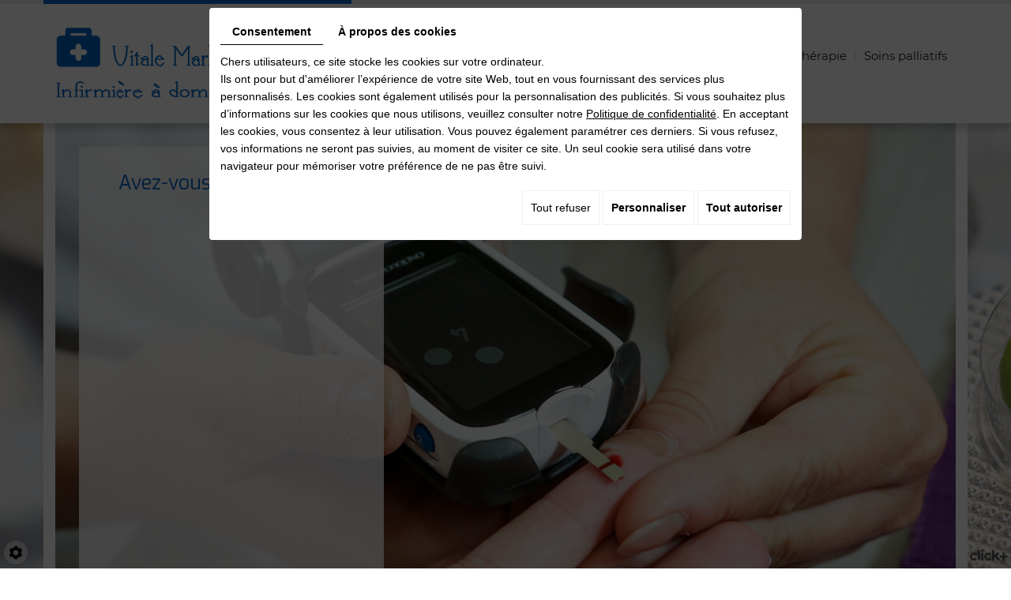

--- FILE ---
content_type: text/html; charset=UTF-8
request_url: https://www.marlenevitale.be/fr/infirmiere-a-domicile
body_size: 15019
content:
<!doctype html>
<html prefix="og: http://ogp.me/ns#">
<head>
<meta charset="utf-8">
<title>Infirmière à domicile Quiévrain Dour Élouges. Soins d’hygiène, pansements.</title>
<meta name="description" content="Je me présente, je me nomme Marlène Vitale et je suis infirmière à domicile. Avec ma collègue, nous vous aidons  à garder votre meilleure qualité de vie au quotidien. Nous sommes à votre disposition autour de Quiévrain, Dour et Élouges.">
<meta name="viewport" content="width=device-width, initial-scale=1">
<meta name="robots" content="">
<link rel="shortcut icon" href="https://www.marlenevitale.be/media/images/new-images/favicon.ico" type="image/x-icon">
<link rel="icon" href="https://www.marlenevitale.be/media/images/new-images/favicon.ico" type="image/x-icon">
 <meta name="google-site-verification" content="Rv9QLM_b9LeuTOWL6-J6nZ3krWdsAXYmFg1eN1wv9mI" />
<meta property="og:title" content="Infirmière à domicile Quiévrain Dour Élouges. Soins d’hygiène, pansements.">
<meta property="og:type" content="website">
<meta property="og:url" content="https://www.marlenevitale.be/fr/infirmiere-a-domicile">
<meta property="og:image" content="https://www.marlenevitale.be/media/images/new-images/social-vitale-marlene.jpg">
<meta property="og:description" content="Je me présente, je me nomme Marlène Vitale et je suis infirmière à domicile. Avec ma collègue, nous vous aidons  à garder votre meilleure qualité de vie au quotidien. Nous sommes à votre disposition autour de Quiévrain, Dour et Élouges.">
 
<link rel="stylesheet" href="https://cdnnen.proxi.tools/assets/Core/libs/bootstrap-3-dist/css/bootstrap.min.css" type="text/css" media="all"/>
<link rel="stylesheet" href="https://cdnnen.proxi.tools/assets/Core/libs/font-awesome-4/css/font-awesome.min.css" type="text/css" media="all"/>
<link rel="stylesheet" href="https://www.marlenevitale.be/media/css/new-css/fonts.css" type="text/css" media="all"/>
<link rel="stylesheet" href="https://www.marlenevitale.be/media/css/new-css/template.css" type="text/css" media="all"/>
<link rel="stylesheet" href="https://www.marlenevitale.be/media/css/new-css/superfish.css" type="text/css" media="all"/>
 
<script type="text/javascript" src="https://cdnnen.proxi.tools/assets/Core/libs/jquery/jquery.1.7.2.js"></script>
<script type="text/javascript" src="https://cdnnen.proxi.tools/assets/Core/libs/jquery/jquery.ui.js"></script>
<script type="text/javascript" src="https://cdnnen.proxi.tools/assets/Core/libs/jquery/jquery.lazyload.min.js"></script>
<script type="text/javascript" src="https://cdnnen.proxi.tools/assets/Core/libs/jquery/jPages/jPages.js"></script>
<script type="text/javascript" src="https://cdnnen.proxi.tools/assets/Core/libs/galleryn/galleryn.js"></script>
<script type="application/ld+json">
    {
          "@context": "https://schema.org/",
      "@type": "LocalBusiness",
      "@id": "https://www.marlenevitale.be",
      "name": "Vitale Marlene SPRL",
      "image": "https://www.marlenevitale.be/media/images/photo-microdata.jpg",
      "address": {
            "@type": "PostalAddress",
            "streetAddress": "Rue du Tombois 25 ",
            "postalCode": "7380",
            "addressLocality": "Quiévrain",
            "addressCountry": "BE"
      },
      "telephone": "065 70 02 13",
      "email": "bmildoc@skynet.be",
      "vatID": "BE0536980320"
        ,"openingHours": []
        }
</script>


<script type="text/javascript">
(function(a,e,c,f,g,h,b,d){var k={ak:"964582565",cl:"YMm-CMe5j4gBEKW5-csD",autoreplace:"065 70 02 13"};a[c]=a[c]||function(){(a[c].q=a[c].q||[]).push(arguments)};a[g]||(a[g]=k.ak);b=e.createElement(h);b.async=1;b.src="//www.gstatic.com/wcm/loader.js";d=e.getElementsByTagName(h)[0];d.parentNode.insertBefore(b,d);a[f]=function(b,d,e){a[c](2,b,k,d,null,new Date,e)};a[f]()})(window,document,"_googWcmImpl","_googWcmGet","_googWcmAk","script");
</script>




</head>
<body onload="_googWcmGet('number', '065 70 02 13')">
    
    
<!-- Google Code for Clics sur le num&eacute;ro depuis un GSM Conversion Page
In your html page, add the snippet and call
goog_report_conversion when someone clicks on the
phone number link or button. -->
<script type="text/javascript">
  /* <![CDATA[ */
  goog_snippet_vars = function() {
    var w = window;
    w.google_conversion_id = 964582565;
    w.google_conversion_label = "gwFOCLfdnYgBEKW5-csD";
    w.google_remarketing_only = false;
  }
  // DO NOT CHANGE THE CODE BELOW.
  goog_report_conversion = function(url) {
    goog_snippet_vars();
    window.google_conversion_format = "3";
    var opt = new Object();
    opt.onload_callback = function() {
    if (typeof(url) != 'undefined') {
      window.location = url;
    }
  }
 var conv_handler = window['google_trackConversion'];
  if (typeof(conv_handler) == 'function') {
    conv_handler(opt);
  }
}
/* ]]> */
</script>
<script type="text/javascript"
  src="//www.googleadservices.com/pagead/conversion_async.js">
</script>


    
<div class="fullsite">

	<header class="header-top">
		<div class="container">
			<div class="row">
				<div class="col-md-4">
					<a href="https://www.marlenevitale.be/fr/infirmiere-a-domicile" title="Vitale Marlene SPRL"><img src="https://www.marlenevitale.be/media/images/new-images/logo-vitale-marlene.png" alt="Vitale Marlene SPRL - Infirmière à domicile"></a>
					<div class="cta"><i class="fa fa-phone" aria-hidden="true"></i> <span class="number">065 70 02 13</span></div>
					<div class="cta cta-responsive"><i class="fa fa-phone" aria-hidden="true"></i> <span class="number"><a onclick="goog_report_conversion ('tel: 065-70-02-13')" href="tel:065 70 02 13"><span class="number">065 70 02 13</span></a></span></div>
				</div>
				<div class="col-md-8">
					<nav class="main-nav" id="navigation">
						
			<ul class="sf-menu">
							<li class="selected" id="menu_9">
					<a href="/" >
						Accueil</a>
									</li>
							<li class="" id="menu_10">
					<a href="/fr/soins-a-domicile" >
						Toilettes</a>
									</li>
							<li class="" id="menu_11">
					<a href="/fr/pansement-a-domicile" >
						Pansement</a>
									</li>
							<li class="" id="menu_13">
					<a href="/fr/injection-a-domicile" >
						Injection / Insulinoth&eacute;rapie</a>
									</li>
							<li class="" id="menu_14">
					<a href="/fr/soins-palliatifs" >
						Soins palliatifs</a>
									</li>
																	</ul>
									
						<div class="mobile-nav"><a href="#"><i class="fa fa-bars" aria-hidden="true"></i> Menu</a></div>
					</nav>
				</div>
			</div>
		</div>
	</header>

	<div style="clear: both;"></div>

	<section class="slide">
		<div class="container slideshow">
			
    <div class="fluid_container">
        <div class="camera_wrap  camera_black_skin" id="slideshow">
                            <div data-thumb="https://www.marlenevitale.be/media/images/gallery/21/thumb/22.jpg" data-src="https://www.marlenevitale.be/media/images/gallery/21/big/22.jpg">
                                    </div>
                            <div data-thumb="https://www.marlenevitale.be/media/images/gallery/21/thumb/23.jpg" data-src="https://www.marlenevitale.be/media/images/gallery/21/big/23.jpg">
                                    </div>
                            <div data-thumb="https://www.marlenevitale.be/media/images/gallery/21/thumb/24.jpg" data-src="https://www.marlenevitale.be/media/images/gallery/21/big/24.jpg">
                                    </div>
                    </div>
    </div>

			<div class="contactform">
				<div>
					<input type="checkbox" checked>
					<h3>Avez-vous une question?</h3>
					<div class="contactform-responsive-box">
						
					</div>
				</div>
			</div>
		</div>
	</section>

	<section class="page">
		<div class="container">
			<div class="row is-flex">
				<div class="col-md-4">
					<div class="imageLeft">
						<img src="https://www.marlenevitale.be/media/images/new-images/left-content.png">
					</div>
				</div>
				<div class="col-md-8">
					<header class="page-title">
						
	<h1>Des soins infirmiers à domicile pour tous <br><span class="subtitle"> Marlène Vitale, une infirmière pour votre bien-être à domicile</span></h1>

					</header>
					<article class="content">
						
	<div id="HomeNews">
		</div>
	<p>Je me pr&eacute;sente, je me nomme Marl&egrave;ne Vitale et je suis <strong>infirmi&egrave;re &agrave; domicile</strong>. Avec ma coll&egrave;gue, nous vous aidons &agrave; garder ou retrouver votre meilleure qualit&eacute; de vie au quotidien. Nous sommes &agrave; votre enti&egrave;re disposition autour de <strong>Qui&eacute;vrain</strong>, <strong>Dour</strong> et <strong>&Eacute;louges</strong>.</p>
<h2>Tous vos soins infirmiers &agrave; domicile</h2>
<p>Avec tout notre dynamisme et notre attention, nous travaillons au bien-&ecirc;tre de notre patient&egrave;le. Nous sommes &agrave; vos c&ocirc;t&eacute;s pour vous prodiguer les soins&agrave; domicilesuivants:</p>
<ul>
<li><strong><a href="/fr/soins-a-domicile">Soins d&rsquo;hygi&egrave;ne</a></strong></li>
<li><strong><a href="/fr/pansement-a-domicile">Pansements</a></strong></li>
<li><strong><a href="/fr/injection-a-domicile">Injections</a> </strong>et insulinoth&eacute;rapie</li>
<li><a title="Soins palliatifs" href="/fr/soins-palliatifs"><strong>Soins palliatifs</strong></a></li>
</ul>
<h2>Le bien-&ecirc;tre de nos patients est au c&oelig;ur de notre profession</h2>
<p>Les soins &agrave; domicile nous permettent d&rsquo;&ecirc;tre totalement disponibles pour nos patients. Ainsi, notre travail est d&rsquo;une grande humanit&eacute;. Le fait de pouvoir b&eacute;n&eacute;ficier de la tranquillit&eacute; de votre habitation repr&eacute;sente sans conteste un atout pour votre gu&eacute;rison. Nous en sommes convaincues.</p>
<p><strong>Contactez-nous</strong> et nous &eacute;valuerons ensemble les soins que nous pouvons vous prodiguer.</p>

						
					</article>
				</div>
			</div>
		</div>
	</section>

	<div style="clear: both;"></div>

	<section class="contact-info">
		<div class="container">
			<div class="row">
				<div class="col-md-4">
					<h3>Vitale Marlene SPRL</h3>
					<p>7380 - Quiévrain<br><br>
					<strong>Tél.:</strong> <span class="number">065 70 02 13</span> <span class="number number-responsive"><a onclick="goog_report_conversion ('tel: 065-70-02-13')" href="tel:065 70 02 13">065 70 02 13</a></span><br>
					<strong>Email: </strong><a href="mailto:bmildoc@skynet.be">bmildoc@skynet.be</a><br><br>
					<strong>N° d’entreprise:</strong> 0536 980 320</p>
				</div>
				<div class="col-md-8">
					<h3>Pourquoi nous choisir?</h3>
					<div class="row">
						<div class="col-md-6">
							<ul>
<li>Infirmi&egrave;re &agrave; domicile</li>
<li>Soins&nbsp;d&rsquo;hygi&egrave;ne</li>
<li>Pansement &agrave; domicile</li>
</ul>
						</div>
						<div class="col-md-6">
							<ul>
<li>Analyse de sang</li>
<li>Des injections rapides et pr&eacute;cises</li>
</ul>
						</div>
					</div>
				</div>
			</div>
		</div>
	</section>

	<footer>
		<div class="container bg-footer">
			<div class="row">
				<div class="col-md-2 social">
					
				</div>
				<div class="col-md-10 nav-keywords">
					<ul>
<li class=""><a href="/fr/infirmiere-a-domicile">Infirmi&egrave;re &agrave; domicile</a></li>
<li class=""><a href="/fr/soins-a-domicile">Soins &agrave; domicile</a></li>
<li class=""><a href="/fr/pansement-a-domicile">Pansement &agrave; domicile</a></li>
<li class=""><a href="/fr/injection-a-domicile">Injection &agrave; domicile</a></li>
<li class=""><a href="/fr/soins-palliatifs">Soins palliatifs</a></li>
</ul>
				</div>
			</div>
		</div>
	</footer>

	<div class="container">
	<section class="footer-logo">
		<center><link rel="stylesheet" href="https://cdnnen.proxi.tools/assets/Core/styles/footer-link.css" type="text/css" media="all"/>
    <div id="footerSlideContainer"><span id="footerSlideButton" class="footerSlideButton1"><span class="icon-logo-click-plus"></span></span></div>
</center>
	</section>
	    <nav class="language"></nav>

</div>
	<div class="site-overlay"></div>

</div>

<div class="menu-wrap">
	<nav class="mobile-menu">
		
			<ul>
							<li class="selected" >
					<a href="/" >
						Accueil</a>
									</li>
							<li class="" >
					<a href="/fr/soins-a-domicile" >
						Toilettes</a>
									</li>
							<li class="" >
					<a href="/fr/pansement-a-domicile" >
						Pansement</a>
									</li>
							<li class="" >
					<a href="/fr/injection-a-domicile" >
						Injection / Insulinoth&eacute;rapie</a>
									</li>
							<li class="" >
					<a href="/fr/soins-palliatifs" >
						Soins palliatifs</a>
									</li>
																	</ul>
									
	</nav>
	<button class="close-button" id="close-button">Close Menu</button>
</div>

<link rel="stylesheet" href="https://cdnnen.proxi.tools/assets/Core/libs/jquery/fancybox/jquery.fancybox.css" type="text/css" media="all"/>
<link rel="stylesheet" href="https://cdnnen.proxi.tools/assets/Core/libs/superbanner/camera.css" type="text/css" media="all"/>
<link rel="stylesheet" href="https://cdnnen.proxi.tools/assets/Core/styles/validationEngine/validationEngine.jquery.css" type="text/css" media="all"/>
<link rel="stylesheet" href="https://cdnnen.proxi.tools/assets/Core/styles/validationEngine/template.css" type="text/css" media="all"/>
<link rel="stylesheet" href="https://cdnnen.proxi.tools/assets/Core/libs/frogadmin/jquery-ui-1.7.1.custom.css" type="text/css" media="all"/>
<link rel="stylesheet" href="https://cdnnen.proxi.tools/assets/Core/libs/galleryn/galleryn.css" type="text/css" media="all"/>
<link rel="stylesheet" href="https://www.marlenevitale.be/media/css/new-css/menu_sideslide.css" type="text/css" media="all"/>
<link rel="stylesheet" href="https://www.marlenevitale.be/media/css/new-css/gallery.css" type="text/css" media="all"/>
<link rel="stylesheet" href="https://www.marlenevitale.be/media/css/new-css/contact.css" type="text/css" media="all"/>
<link rel="stylesheet" href="https://cdnnen.proxi.tools/assets/Contactv2/styles/front/contactv2-default.css" type="text/css" media="all"/>

<script type="text/javascript" src="https://cdnnen.proxi.tools/assets/Core/libs/jquery/fancybox/jquery.fancybox.js"></script>
<script type="text/javascript" src="https://cdnnen.proxi.tools/assets/Core/libs/jquery/fancybox/jquery.mousewheel.pack.js"></script>
<script type="text/javascript" src="https://cdnnen.proxi.tools/assets/Core/libs/superbanner/jquery.easing.1.3.js"></script>
<script type="text/javascript" src="https://cdnnen.proxi.tools/assets/Core/libs/superbanner/camera.min.js"></script>
<script type="text/javascript" src="https://cdnnen.proxi.tools/assets/Core/libs/jquery/jquery.validationEngine.js"></script>
<script type="text/javascript" src="https://cdnnen.proxi.tools/assets/Contactv2/script/front/contactv2.js"></script>
<script type="text/javascript" src="https://cdnnen.proxi.tools/assets/Core/libs/jquery/validationEngine/jquery.validationEngine-fr.js"></script>
<script type="text/javascript" src="https://www.marlenevitale.be/media/js/new-js/hoverIntent.js"></script>
<script type="text/javascript" src="https://www.marlenevitale.be/media/js/new-js/superfish.js"></script>
<script type="text/javascript" src="https://www.marlenevitale.be/media/js/new-js/jquery.sticky.min.js"></script>
<script type="text/javascript" src="https://www.marlenevitale.be/media/js/new-js/jquery.scrollUp.min.js"></script>


<script>
$(document).ready(function(){
    $('#navigation .sf-menu').superfish({
        animation: {opacity:'show'},
        animationOut: {opacity:'hide'}
    });
	
    $('#slideshow').camera({
        height: 'auto',
        loader: 'none',
        fx: 'simpleFade',
        playPause: false,
        navigation: false,
        pagination: true,
        hover: false
    });

    $("header.header-top").sticky();

	$("form.contactForm .formItem").each(function(){
    	var Label = $(this).find("label").text();
    	$(this).find(".text-input").attr("placeholder",Label);
    });
    if ($(window).width() < 801) {
	    $( ".contactform div" ).addClass( "contactform-responsive" );
	}

    $('.mobile-nav a').click(function(e){
		e.preventDefault();
		$('body').addClass('show-menu');
	});
	$('.site-overlay, .menu-wrap .close-button').click(function(e){
		e.preventDefault();
		$('body').removeClass('show-menu');
	});
});
$(function () {
    $.scrollUp({
    	scrollText: '<i class="fa fa-angle-up"></i>'
    });
});
</script>


<script type="text/javascript">
	document.cookie = "scrollposition=;Path=/;expires=Thu, 01 Jan 1970 00:00:01 GMT;";
</script>
<div id="sdgdpr_modal_wrapper" style="display:block;">
	<div id="sdgdpr_modal">
		<div id="sdgdpr_modal_inner">
			<div class="sdgdpr_modal_nav">
				<ul class="nav-gdpr">
					<li class="sdgdpr_modal_nav_consent"><a href="javascript:void(0);" onclick="gdprShowConsent();" class="active">Consentement</a></li>
					<li class="sdgdpr_modal_nav_about"><a href="javascript:void(0);" onclick="gdprShowAbout();">À propos des cookies</a></li>
				</ul>
			</div>
			<div id="sdgdpr_modal_body">
				Chers utilisateurs, ce site stocke les cookies sur votre ordinateur.<br>
Ils ont pour but d'améliorer l’expérience de votre site Web, tout en vous fournissant des services plus personnalisés. Les cookies sont également utilisés pour la personnalisation des publicités. Si vous souhaitez plus d’informations sur les cookies que nous utilisons, veuillez consulter notre
				<a id="cookie_url" class="sdprivacy_action" href="/fr/confidentiality_ws" target="_blank">Politique de confidentialité</a>.
				En acceptant les cookies, vous consentez à leur utilisation. Vous pouvez également paramétrer ces derniers. Si vous refusez, vos informations ne seront pas suivies, au moment de visiter ce site. Un seul cookie sera utilisé dans votre navigateur pour mémoriser votre préférence de ne pas être suivi.
			</div>
			<div class="btn-bl-gdpr">
				<a href="javascript: void(0);" id="sdgdpr_modal_buttons-reject" class="btn-gdpr">Tout refuser</a>
				<a href="javascript: void(0);" id="sdgdpr_modal_buttons-complex" class="btn-gdpr btn-params">Personnaliser</a>
				<a href="javascript: void(0);" id="sdgdpr_modal_buttons-agree" class="btn-gdpr btn-agree">Tout autoriser</a>
			</div>
		</div>
	</div>
</div>
<div id="consent_wrapper_advanced" class="consent_preferences" style="display: none;">
	<div class="privacy_prompt">
		<div class="sdgdpr_modal_nav">
			<ul class="nav-gdpr">
				<li class="sdgdpr_modal_nav_consent"><a href="javascript:void(0);" onclick="gdprShowConsent();" class="active">Consentement</a></li>
				<li class="sdgdpr_modal_nav_about"><a href="javascript:void(0);" onclick="gdprShowAbout();">À propos des cookies</a></li>
			</ul>
		</div>
		<div id="privacy_prompt_content">
			<section class="accordion">
				<div class="tab">
					<input type="checkbox" name="accordion-1" id="cb1">
					<label for="cb1" class="tab__label">
						<b>Cookies strictement nécessaires</b>
					</label>
					<div class="sdgdpradv_grid">
						<div class="sdgdpradv_desc">
							Ces cookies sont absolument nécessaires au bon fonctionnement du site et ne peuvent pas être désactivés. Ils ne stockent aucune donnée personnelle.
						</div>
						<div class="sdgdpradv_status">
							<input type="checkbox" class="toggle" id="toggle_cat6" checked="" disabled="" data-used="true">
							<label tabindex="0" for="toggle_cat6" id="label_cat6">
								<span class="off"> </span>
								<span class="idle"> </span>
								<span class="on"> </span>
							</label>
						</div>
					</div>
					<div class="tab__content">
																																												<div class="cat_cookies_gr">
								<div class="type_cookies">Nom :</div>
								<div class="detail_cookies"> CookieGDPR2 &nbsp;</div>
								<div class="type_cookies">Valeur par défaut :</div>
								<div class="detail_cookies">0 &nbsp;</div>
								<div class="type_cookies">Description :</div>
								<div class="detail_cookies">Enregistrement du choix validant l'acceptation de tous les cookies</div>
								<div class="type_cookies">Expiration :</div>
								<div class="detail_cookies">+1 year </div>
							</div>
														<div class="cat_cookies_gr">
								<div class="type_cookies">Nom :</div>
								<div class="detail_cookies"> CookieGDPRAD &nbsp;</div>
								<div class="type_cookies">Valeur par défaut :</div>
								<div class="detail_cookies">0 &nbsp;</div>
								<div class="type_cookies">Description :</div>
								<div class="detail_cookies">Enregistrement du choix validant l'acceptation des cookies publicitaires</div>
								<div class="type_cookies">Expiration :</div>
								<div class="detail_cookies">+1 year </div>
							</div>
														<div class="cat_cookies_gr">
								<div class="type_cookies">Nom :</div>
								<div class="detail_cookies"> CookieGDPRTracking &nbsp;</div>
								<div class="type_cookies">Valeur par défaut :</div>
								<div class="detail_cookies">0 &nbsp;</div>
								<div class="type_cookies">Description :</div>
								<div class="detail_cookies">Enregistrement du choix validant l'acceptation des cookies de suivi</div>
								<div class="type_cookies">Expiration :</div>
								<div class="detail_cookies">+1 year </div>
							</div>
														<div class="cat_cookies_gr">
								<div class="type_cookies">Nom :</div>
								<div class="detail_cookies"> CookieGDPRAN &nbsp;</div>
								<div class="type_cookies">Valeur par défaut :</div>
								<div class="detail_cookies">0 &nbsp;</div>
								<div class="type_cookies">Description :</div>
								<div class="detail_cookies">Enregistrement du choix validant l'acceptation du consentement au stockage de Google Analytics</div>
								<div class="type_cookies">Expiration :</div>
								<div class="detail_cookies">+1 year </div>
							</div>
														<div class="cat_cookies_gr">
								<div class="type_cookies">Nom :</div>
								<div class="detail_cookies"> CookieGDPRADST &nbsp;</div>
								<div class="type_cookies">Valeur par défaut :</div>
								<div class="detail_cookies">0 &nbsp;</div>
								<div class="type_cookies">Description :</div>
								<div class="detail_cookies">Enregistrement du choix validant l'acceptation du consentement au stockage de données Google Ad</div>
								<div class="type_cookies">Expiration :</div>
								<div class="detail_cookies">+1 year </div>
							</div>
														<div class="cat_cookies_gr">
								<div class="type_cookies">Nom :</div>
								<div class="detail_cookies"> CookieGDPRADUD &nbsp;</div>
								<div class="type_cookies">Valeur par défaut :</div>
								<div class="detail_cookies">0 &nbsp;</div>
								<div class="type_cookies">Description :</div>
								<div class="detail_cookies">Enregistrement du choix validant l'acceptation du consentement aux données utilisateur Google</div>
								<div class="type_cookies">Expiration :</div>
								<div class="detail_cookies">+1 year </div>
							</div>
														<div class="cat_cookies_gr">
								<div class="type_cookies">Nom :</div>
								<div class="detail_cookies"> CookieGDPRADPERSO &nbsp;</div>
								<div class="type_cookies">Valeur par défaut :</div>
								<div class="detail_cookies">0 &nbsp;</div>
								<div class="type_cookies">Description :</div>
								<div class="detail_cookies">Enregistrement du choix validant l'acceptation du consentement à la personnalisation Google</div>
								<div class="type_cookies">Expiration :</div>
								<div class="detail_cookies">+1 year </div>
							</div>
														<div class="cat_cookies_gr">
								<div class="type_cookies">Nom :</div>
								<div class="detail_cookies"> mobile &nbsp;</div>
								<div class="type_cookies">Valeur par défaut :</div>
								<div class="detail_cookies">0 &nbsp;</div>
								<div class="type_cookies">Description :</div>
								<div class="detail_cookies">Enregistrement du choix qui porte sur le mode d'affichage du site, si on opte pour la version mobile au lieu de la version ordinateur</div>
								<div class="type_cookies">Expiration :</div>
								<div class="detail_cookies">+1 month </div>
							</div>
														<div class="cat_cookies_gr">
								<div class="type_cookies">Nom :</div>
								<div class="detail_cookies"> preferedLanguage &nbsp;</div>
								<div class="type_cookies">Valeur par défaut :</div>
								<div class="detail_cookies">en &nbsp;</div>
								<div class="type_cookies">Description :</div>
								<div class="detail_cookies">Enregistrement du choix de la langue préférée du visiteur</div>
								<div class="type_cookies">Expiration :</div>
								<div class="detail_cookies">+1 month </div>
							</div>
														<div class="cat_cookies_gr">
								<div class="type_cookies">Nom :</div>
								<div class="detail_cookies"> couponCodePost &nbsp;</div>
								<div class="type_cookies">Valeur par défaut :</div>
								<div class="detail_cookies"> &nbsp;</div>
								<div class="type_cookies">Description :</div>
								<div class="detail_cookies">Information temporaire qui porte sur l'utilisation d'un coupon relatif à un code postal, au moment de la commande e-commerce</div>
								<div class="type_cookies">Expiration :</div>
								<div class="detail_cookies"> temps de la session uniquement</div>
							</div>
														<div class="cat_cookies_gr">
								<div class="type_cookies">Nom :</div>
								<div class="detail_cookies"> lang &nbsp;</div>
								<div class="type_cookies">Valeur par défaut :</div>
								<div class="detail_cookies"> &nbsp;</div>
								<div class="type_cookies">Description :</div>
								<div class="detail_cookies">Langue courante du visiteur</div>
								<div class="type_cookies">Expiration :</div>
								<div class="detail_cookies">+30 days </div>
							</div>
														<div class="cat_cookies_gr">
								<div class="type_cookies">Nom :</div>
								<div class="detail_cookies"> domain &nbsp;</div>
								<div class="type_cookies">Valeur par défaut :</div>
								<div class="detail_cookies"> &nbsp;</div>
								<div class="type_cookies">Description :</div>
								<div class="detail_cookies">Nom de domaine du site</div>
								<div class="type_cookies">Expiration :</div>
								<div class="detail_cookies">+1 year </div>
							</div>
														<div class="cat_cookies_gr">
								<div class="type_cookies">Nom :</div>
								<div class="detail_cookies"> cookie_log &nbsp;</div>
								<div class="type_cookies">Valeur par défaut :</div>
								<div class="detail_cookies"> &nbsp;</div>
								<div class="type_cookies">Description :</div>
								<div class="detail_cookies">Enregistrement du statut d'activation des cookies</div>
								<div class="type_cookies">Expiration :</div>
								<div class="detail_cookies">+1 year </div>
							</div>
														<div class="cat_cookies_gr">
								<div class="type_cookies">Nom :</div>
								<div class="detail_cookies"> tok &nbsp;</div>
								<div class="type_cookies">Valeur par défaut :</div>
								<div class="detail_cookies"> &nbsp;</div>
								<div class="type_cookies">Description :</div>
								<div class="detail_cookies">Token du visiteur connecté au site e-commerce ou extranet</div>
								<div class="type_cookies">Expiration :</div>
								<div class="detail_cookies">+30 days </div>
							</div>
														<div class="cat_cookies_gr">
								<div class="type_cookies">Nom :</div>
								<div class="detail_cookies"> callrkey &nbsp;</div>
								<div class="type_cookies">Valeur par défaut :</div>
								<div class="detail_cookies"> &nbsp;</div>
								<div class="type_cookies">Description :</div>
								<div class="detail_cookies">Clé unique utilisée pour mettre en relation un visiteur et notre site web par téléphone</div>
								<div class="type_cookies">Expiration :</div>
								<div class="detail_cookies">+4 hours </div>
							</div>
														<div class="cat_cookies_gr">
								<div class="type_cookies">Nom :</div>
								<div class="detail_cookies"> PHPSESSID &nbsp;</div>
								<div class="type_cookies">Valeur par défaut :</div>
								<div class="detail_cookies"> &nbsp;</div>
								<div class="type_cookies">Description :</div>
								<div class="detail_cookies">NID, CONSENT, PHPSESSID sont des variables de session techniquement nécessaires qui permettent de suivre si un utilisateur est connecté ou non. Déposé par: Google Ireland Limited</div>
								<div class="type_cookies">Expiration :</div>
								<div class="detail_cookies"> temps de la session uniquement</div>
							</div>
														<div class="cat_cookies_gr">
								<div class="type_cookies">Nom :</div>
								<div class="detail_cookies"> CONSENT &nbsp;</div>
								<div class="type_cookies">Valeur par défaut :</div>
								<div class="detail_cookies"> &nbsp;</div>
								<div class="type_cookies">Description :</div>
								<div class="detail_cookies">NID, CONSENT, PHPSESSID sont des variables de session techniquement nécessaires qui permettent de suivre si un utilisateur est connecté ou non. Déposé par: Google Ireland Limited</div>
								<div class="type_cookies">Expiration :</div>
								<div class="detail_cookies">+5 year </div>
							</div>
														<div class="cat_cookies_gr">
								<div class="type_cookies">Nom :</div>
								<div class="detail_cookies"> CookieConsent &nbsp;</div>
								<div class="type_cookies">Valeur par défaut :</div>
								<div class="detail_cookies"> &nbsp;</div>
								<div class="type_cookies">Description :</div>
								<div class="detail_cookies">Stocke l'autorisation d'utilisation de cookies pour le domaine actuel par l'utilisateur</div>
								<div class="type_cookies">Expiration :</div>
								<div class="detail_cookies">+1 year </div>
							</div>
														<div class="cat_cookies_gr">
								<div class="type_cookies">Nom :</div>
								<div class="detail_cookies"> NID &nbsp;</div>
								<div class="type_cookies">Valeur par défaut :</div>
								<div class="detail_cookies"> &nbsp;</div>
								<div class="type_cookies">Description :</div>
								<div class="detail_cookies">NID, CONSENT, PHPSESSID sont des variables de session techniquement nécessaires qui permettent de suivre si un utilisateur est connecté ou non. Déposé par: Google Ireland Limited</div>
								<div class="type_cookies">Expiration :</div>
								<div class="detail_cookies">+6 month </div>
							</div>
													<br><br>
					</div>
				</div>
				<div class="tab">
					<input type="checkbox" name="accordion-1" id="cb2">
					<label for="cb2" class="tab__label"><b>Pixel de suivi</b></label>
					<div class="sdgdpradv_grid">
						<div class="sdgdpradv_desc">
							Le pixel de suivi permet aux plateformes de type réseaux sociaux (LinkedIn, Facebook …) de suivre votre navigation sur notre site et de créer des audiences sur base de vos intérêts, si vous êtes connectés à ceux-ci. Les données collectées sont anonymes. Grâce elles nous sommes en mesure de vous proposer des contenus et publicités en accord avec vos préférences sur ces mêmes plateformes.
						</div>
						<div class="sdgdpradv_status">
							<input type="checkbox" class="toggle" id="toggle_cat7" data-used="false">
							<label tabindex="0" for="toggle_cat7" id="label_cat7">
								<span class="off"> </span>
								<span class="idle"> </span>
								<span class="on"> </span>
							</label>
						</div>
					</div>
					<div class="tab__content">
																																												<div class="cat_cookies_gr">
								<div class="type_cookies">Nom:</div>
								<div class="detail_cookies"> IDE</div>
								<div class="type_cookies">Valeur par défaut:</div>
								<div class="detail_cookies">#</div>
								<div class="type_cookies">Description:</div>
								<div class="detail_cookies">doubleclick.net</div>
								<div class="type_cookies">Expiration:</div>
								<div class="detail_cookies">+1 month </div>
							</div>
													<div class="cat_cookies_gr">
								<div class="type_cookies">Nom:</div>
								<div class="detail_cookies"> gwcc</div>
								<div class="type_cookies">Valeur par défaut:</div>
								<div class="detail_cookies">#</div>
								<div class="type_cookies">Description:</div>
								<div class="detail_cookies"></div>
								<div class="type_cookies">Expiration:</div>
								<div class="detail_cookies">+4 months </div>
							</div>
													<div class="cat_cookies_gr">
								<div class="type_cookies">Nom:</div>
								<div class="detail_cookies"> loc</div>
								<div class="type_cookies">Valeur par défaut:</div>
								<div class="detail_cookies">#</div>
								<div class="type_cookies">Description:</div>
								<div class="detail_cookies"></div>
								<div class="type_cookies">Expiration:</div>
								<div class="detail_cookies">+1 year </div>
							</div>
											</div>
				</div>
				<div class="tab">
					<input type="checkbox" name="accordion-1" id="cb3">
					<label for="cb3" class="tab__label"><b>Analytics storage</b></label>
					<div class="sdgdpradv_grid">
						<div class="sdgdpradv_desc">
							Permet le stockage (tel que les cookies) lié aux analyses, par ex. durée de la visite.
						</div>
						<div class="sdgdpradv_status">
							<input type="checkbox" class="toggle" id="toggle_cat9" data-used="false">
							<label tabindex="0" for="toggle_cat9" id="label_cat9">
								<span class="off"> </span>
								<span class="idle"> </span>
								<span class="on"> </span>
							</label>
						</div>
					</div>
					<div class="tab__content">
																																							<div class="cat_cookies_gr">
								<div class="type_cookies">Nom:</div>
								<div class="detail_cookies"> _ga</div>
								<div class="type_cookies">Valeur par défaut:</div>
								<div class="detail_cookies">#</div>
								<div class="type_cookies">Description:</div>
								<div class="detail_cookies">Google (www.Google.Com) gère le Réseau Display de Google, un ensemble de millions de sites Web et d'applications mobiles alimentés par des annonces graphiques, y compris de nombreux services Google tels que YouTube. Google gère également la plate-forme de publicité numérique Doubleclick: la base de la technologie publicitaire pour la création, l'exécution et la gestion de publicités numériques pour les acheteurs, les vidéastes et les vendeurs du monde entier. La plate-forme Doubleclick comprend Doubleclick Advertising Exchange et Double Click Bid Manager. Déposé par: Google Ireland Limited</div>
								<div class="type_cookies">Expiration:</div>
								<div class="detail_cookies">+2 year </div>
							</div>
													<div class="cat_cookies_gr">
								<div class="type_cookies">Nom:</div>
								<div class="detail_cookies"> _gat_gtag_UA_</div>
								<div class="type_cookies">Valeur par défaut:</div>
								<div class="detail_cookies">#</div>
								<div class="type_cookies">Description:</div>
								<div class="detail_cookies">Ce cookie est placé par Google, ce qui constitue une amélioration significative pour le service Google Analytics, plus couramment utilisé. Ce cookie est utilisé pour identifier des identifiants d'utilisateur uniques sur la base d'un identifiant client généré de manière randomisée. Chaque fois qu'une page est ouverte, les données relatives au visiteur, à la session et à la campagne sont déterminées pour l'analyse de la page. Déposé par:Google Ireland Limited</div>
								<div class="type_cookies">Expiration:</div>
								<div class="detail_cookies">+1 minute </div>
							</div>
													<div class="cat_cookies_gr">
								<div class="type_cookies">Nom:</div>
								<div class="detail_cookies"> _gcl_au</div>
								<div class="type_cookies">Valeur par défaut:</div>
								<div class="detail_cookies">#</div>
								<div class="type_cookies">Description:</div>
								<div class="detail_cookies">Google (www.Google.Com) gère le Réseau Display de Google, un ensemble de millions de sites Web et d'applications mobiles alimentés par des annonces graphiques, y compris de nombreux services Google tels que YouTube. Google gère également la plate-forme de publicité numérique Doubleclick: la base de la technologie publicitaire pour la création, l'exécution et la gestion de publicités numériques pour les acheteurs, les vidéastes et les vendeurs du monde entier. La plate-forme Doubleclick comprend Doubleclick Advertising Exchange et Double Click Bid Manager. Déposé par: Google Ireland Limited</div>
								<div class="type_cookies">Expiration:</div>
								<div class="detail_cookies">+3 month </div>
							</div>
													<div class="cat_cookies_gr">
								<div class="type_cookies">Nom:</div>
								<div class="detail_cookies"> _gid</div>
								<div class="type_cookies">Valeur par défaut:</div>
								<div class="detail_cookies">#</div>
								<div class="type_cookies">Description:</div>
								<div class="detail_cookies">Google (www.Google.Com) gère le Réseau Display de Google, un ensemble de millions de sites Web et d'applications mobiles alimentés par des annonces graphiques, y compris de nombreux services Google tels que YouTube. Google gère également la plate-forme de publicité numérique Doubleclick: la base de la technologie publicitaire pour la création, l'exécution et la gestion de publicités numériques pour les acheteurs, les vidéastes et les vendeurs du monde entier. La plate-forme Doubleclick comprend Doubleclick Advertising Exchange et Double Click Bid Manager. Déposé par: Google Ireland Limited</div>
								<div class="type_cookies">Expiration:</div>
								<div class="detail_cookies">+1 day </div>
							</div>
													<div class="cat_cookies_gr">
								<div class="type_cookies">Nom:</div>
								<div class="detail_cookies"> 1P_JAR</div>
								<div class="type_cookies">Valeur par défaut:</div>
								<div class="detail_cookies">#</div>
								<div class="type_cookies">Description:</div>
								<div class="detail_cookies">Ce cookie est utilisé par Google pour collecter des statistiques sur les sites web et pour cibler les annonces. Déposé par: Google Ireland Limited</div>
								<div class="type_cookies">Expiration:</div>
								<div class="detail_cookies">+1 month </div>
							</div>
													<div class="cat_cookies_gr">
								<div class="type_cookies">Nom:</div>
								<div class="detail_cookies"> _GRECAPTCHA</div>
								<div class="type_cookies">Valeur par défaut:</div>
								<div class="detail_cookies">#</div>
								<div class="type_cookies">Description:</div>
								<div class="detail_cookies">Ce cookie est utilisé pour distinguer les humains des robots.</div>
								<div class="type_cookies">Expiration:</div>
								<div class="detail_cookies">+6 month </div>
							</div>
													<div class="cat_cookies_gr">
								<div class="type_cookies">Nom:</div>
								<div class="detail_cookies"> rc::a</div>
								<div class="type_cookies">Valeur par défaut:</div>
								<div class="detail_cookies">#</div>
								<div class="type_cookies">Description:</div>
								<div class="detail_cookies">Ce cookie est utilisé pour distinguer les humains des robots.</div>
								<div class="type_cookies">Expiration:</div>
								<div class="detail_cookies"> temps de la session uniquement</div>
							</div>
													<div class="cat_cookies_gr">
								<div class="type_cookies">Nom:</div>
								<div class="detail_cookies"> rc::c</div>
								<div class="type_cookies">Valeur par défaut:</div>
								<div class="detail_cookies">#</div>
								<div class="type_cookies">Description:</div>
								<div class="detail_cookies">Ce cookie est utilisé pour distinguer les humains des robots.</div>
								<div class="type_cookies">Expiration:</div>
								<div class="detail_cookies"> temps de la session uniquement</div>
							</div>
													<div class="cat_cookies_gr">
								<div class="type_cookies">Nom:</div>
								<div class="detail_cookies"> __Secure-3PAPISID</div>
								<div class="type_cookies">Valeur par défaut:</div>
								<div class="detail_cookies">#</div>
								<div class="type_cookies">Description:</div>
								<div class="detail_cookies">Third Google These cookies are used to deliver ads that are more relevant to you and your interests .google.com</div>
								<div class="type_cookies">Expiration:</div>
								<div class="detail_cookies">+2 year </div>
							</div>
													<div class="cat_cookies_gr">
								<div class="type_cookies">Nom:</div>
								<div class="detail_cookies"> __Secure-3PSID</div>
								<div class="type_cookies">Valeur par défaut:</div>
								<div class="detail_cookies">#</div>
								<div class="type_cookies">Description:</div>
								<div class="detail_cookies">Third Google These cookies are used to deliver ads that are more relevant to you and your interests .google.com</div>
								<div class="type_cookies">Expiration:</div>
								<div class="detail_cookies">+2 year </div>
							</div>
													<div class="cat_cookies_gr">
								<div class="type_cookies">Nom:</div>
								<div class="detail_cookies"> __Secure-3PSIDCC</div>
								<div class="type_cookies">Valeur par défaut:</div>
								<div class="detail_cookies">#</div>
								<div class="type_cookies">Description:</div>
								<div class="detail_cookies">Third Google These cookies are used to deliver ads that are more relevant to you and your interests .google.com</div>
								<div class="type_cookies">Expiration:</div>
								<div class="detail_cookies">+2 year </div>
							</div>
													<div class="cat_cookies_gr">
								<div class="type_cookies">Nom:</div>
								<div class="detail_cookies"> _pk_idID</div>
								<div class="type_cookies">Valeur par défaut:</div>
								<div class="detail_cookies">#</div>
								<div class="type_cookies">Description:</div>
								<div class="detail_cookies">Piwik</div>
								<div class="type_cookies">Expiration:</div>
								<div class="detail_cookies">+1 month </div>
							</div>
													<div class="cat_cookies_gr">
								<div class="type_cookies">Nom:</div>
								<div class="detail_cookies"> _pk_sesID</div>
								<div class="type_cookies">Valeur par défaut:</div>
								<div class="detail_cookies">#</div>
								<div class="type_cookies">Description:</div>
								<div class="detail_cookies">Cookie is used by: Matomo. The functionality is: to store a unique session ID. The purpose is: Statistics (anonymous). This period shows the length of the period at which a service can store and/or read certain data from your computer by using a cookie, a pixel, an API, cookieless tracking, or other resources.</div>
								<div class="type_cookies">Expiration:</div>
								<div class="detail_cookies"> temps de la session uniquement</div>
							</div>
													<div class="cat_cookies_gr">
								<div class="type_cookies">Nom:</div>
								<div class="detail_cookies"> test_cookie</div>
								<div class="type_cookies">Valeur par défaut:</div>
								<div class="detail_cookies">#</div>
								<div class="type_cookies">Description:</div>
								<div class="detail_cookies">Ce cookie est utilisé pour vérifier si le navigateur de l'utilisateur supporte les cookies. Déposé par:Google Ireland Limited</div>
								<div class="type_cookies">Expiration:</div>
								<div class="detail_cookies">+15 minute </div>
							</div>
											</div>
				</div>
				<div class="sdgdpradv_grid">
					<div class="sdgdpradv_desc">
						<b>Ad storage</b>
						<br>
						Permet le stockage (tel que les cookies) lié à la publicité.
					</div>
					<div class="sdgdpradv_status">
						<input type="checkbox" class="toggle" id="toggle_cat10" data-used="false">
						<label tabindex="0" for="toggle_cat10" id="label_cat10">
							<span class="off"> </span>
							<span class="idle"> </span>
							<span class="on"> </span>
						</label>
					</div>
				</div>
				<div class="sdgdpradv_grid">
					<div class="sdgdpradv_desc">
						<b>Ad User Data</b>
						<br>
						Définit le consentement pour l'envoi de données utilisateur liées à la publicité à Google.
					</div>
					<div class="sdgdpradv_status">
						<input type="checkbox" class="toggle" id="toggle_cat11" data-used="false">
						<label tabindex="0" for="toggle_cat11" id="label_cat11">
							<span class="off"> </span>
							<span class="idle"> </span>
							<span class="on"> </span>
						</label>
					</div>
				</div>
				<div class="sdgdpradv_grid">
					<div class="sdgdpradv_desc">
						<b>Ad Personalization</b>
						<br>
						Définit le consentement pour la publicité personnalisée.
					</div>
					<div class="sdgdpradv_status">
						<input type="checkbox" class="toggle" id="toggle_cat12" data-used="false">
						<label tabindex="0" for="toggle_cat12" id="label_cat12">
							<span class="off"> </span>
							<span class="idle"> </span>
							<span class="on"> </span>
						</label>
					</div>
				</div>
			</section>
		</div>
		<div class="privacy_prompt_footer">
			<div class="btn-bl-gdpr">
				<a href="javascript:void(0);" id="sdgdpr_modal_buttons-reject2" class="btn-gdpr">Tout refuser</a>
				<a href="javascript:void(0);" id="preferences_prompt_submit" class="btn-gdpr btn-params">VALIDER</a>
				<a href="javascript:void(0);" id="sdgdpr_modal_buttons-agree2" class="btn-gdpr btn-agree">Tout autoriser</a>
			</div>
		</div>
	</div>
</div>
<div id="consent_wrapper_about" class="consent_preferences" style="display: none;">
	<div class="privacy_prompt">
		<div class="sdgdpr_modal_nav">
			<ul class="nav-gdpr">
				<li class="sdgdpr_modal_nav_consent"><a href="javascript:void(0);" onclick="gdprShowConsent();">Consentement</a></li>
				<li class="sdgdpr_modal_nav_about"><a href="javascript:void(0);" onclick="gdprShowAbout();"  class="active">À propos des cookies</a></li>
			</ul>
		</div>
		<div id="cookieabout_prompt_content">
			<b>Politique en matière de cookies</b><br>
Nous utilisons des cookies pour faciliter et rendre plus agréable votre expérience en ligne. Cela sert également à mieux aligner le contenu de ses sites web en fonction de vos besoins et de vos préférences. Vous pouvez refuser l’installation des cookies, mais, dans ce cas, certaines parties de nos sites ne fonctionneront pas ou leur utilisation ne sera pas optimale. Dès lors que vous poursuivez votre navigation sans modifier vos paramètres cookies et en cliquant sur le lien <strong>« Accepter les cookies »</strong>, nous considérerons que vous acceptez l’installation des cookies.
<br><br>
Si vous êtes connecté avec un compte Google, sachez que Google peut relier vos données avec vos autres comportements Google. Si vous n'êtes pas connecté avec un compte Google, Google stocke les données collectées à votre sujet sous forme d'identifiants uniques associés au navigateur, à l'application ou à l'appareil que vous utilisez pendant votre visite. Nous vous invitons à lire les <a href="https://policies.google.com/technologies/partner-sites" target="_blank"><b>règles de confidentialité de Google</b></a>, Comment Google traite les informations personnelles <a href="https://business.safety.google/privacy/" target="_blank">https://business.safety.google/privacy</a>.
<br><br>
<b>Qu’est-ce qu’un cookie ?</b><br>
Un cookie est un petit fichier texte qui est enregistré par le serveur d’un site web dans le navigateur de votre ordinateur ou de votre appareil mobile, lorsque vous consultez le site web. Le cookie contient un code unique permettant de reconnaître votre navigateur lors de votre visite sur le site web (appelé « cookie de session ») ou lors de futures visites répétées (appelé « cookie permanent »). Les cookies peuvent être placés par le serveur du site web que vous visitez ou par des partenaires avec lesquels ce site web collabore. Le serveur d’un site web ne peut lire que les cookies qu’il a lui-même placés ; il n’a accès à aucune information se trouvant sur votre ordinateur ou sur votre appareil mobile. Les cookies sont stockés sur votre ordinateur ou votre appareil mobile, dans le répertoire de votre navigateur. Le contenu d’un cookie se compose en général du nom du serveur qui a placé le cookie, d’une date d’expiration et d’un code chiffré unique.
<br><br>
Les cookies assurent généralement une interaction plus aisée et plus rapide entre le visiteur et le site web. Ils aident le visiteur à naviguer entre les différentes parties du site web. Les cookies peuvent également être utilisés pour rendre le contenu d’un site web plus pertinent. Il en va de même pour la publicité présente sur un site. Cela permet également de les adapter aux préférences et aux besoins du visiteur.
<br><br>
<b>Gestion des cookies</b>
<br>
Vous pouvez refuser l’installation des cookies par le biais des paramètres de votre navigateur. Vous trouverez sur <a href="https://www.aboutcookies.org" target="_blank">ce site</a> la marche à suivre pour refuser les cookies dans les navigateurs les plus utilisés. Vous pouvez aussi supprimer à tout moment les cookies déjà installés sur votre ordinateur ou sur votre appareil mobile.
<br><br>
Les éventuelles données personnelles reprises sur les cookies restent sur l’ordinateur de l’internaute. C’est-à-dire que personne d’autre n’est supposé y avoir accès mais nous rappelons néanmoins, notre  <a id="cookie_url" class="sdprivacy_action" href="/fr/confidentiality_ws" target="_blank">Politique de confidentialité</a>.
			<br><br>
			<div class="btn-bl-gdpr">
				<a href="javascript:void(0);" id="sdgdpr_modal_buttons-reject3" class="btn-gdpr">Tout refuser</a>
				<a href="javascript:void(0);" id="sdgdpr_modal_buttons-complex3" class="btn-gdpr btn-params">Personnaliser</a>
				<a href="javascript:void(0);" id="sdgdpr_modal_buttons-agree3" class="btn-gdpr btn-agree">Tout autoriser</a>
			</div>
		</div>
	</div>
</div>
<link rel="stylesheet" href="https://cdnnen.proxi.tools/assets/Cookies/styles/cookies.css" type="text/css" media="all"/>
<script type="text/javascript" id="cookiegpdr"
		src="https://cdnnen.proxi.tools/assets/Cookies/scripts/cookiegdpr.js?r=95872"
		data-cookies="CookieGDPR2"
		data-cookies-domain="www.marlenevitale.be"
		data-cookies-path="/"
		data-cookies-expiration="Sun, 24 Jan 2027 21:02:34"
		data-cookie-ad="CookieGDPRAD"
		data-cookie-ad-domain="www.marlenevitale.be"
		data-cookie-ad-path="/"
		data-cookie-ad-expiration="Sun, 24 Jan 2027 21:02:34"
		data-cookie-analytics="CookieGDPRAN"
		data-cookie-analytics-domain="www.marlenevitale.be"
		data-cookie-analytics-path="/"
		data-cookie-analytics-expiration="Sun, 24 Jan 2027 21:02:34"
		data-cookie-ad-storage="CookieGDPRADST"
		data-cookie-ad-storage-domain="www.marlenevitale.be"
		data-cookie-ad-storage-path="/"
		data-cookie-ad-storage-expiration="Sun, 24 Jan 2027 21:02:34"
		data-cookie-ad-user-data="CookieGDPRADUD"
		data-cookie-ad-user-data-domain="www.marlenevitale.be"
		data-cookie-ad-user-data-path="/"
		data-cookie-ad-user-data-expiration="Sun, 24 Jan 2027 21:02:34"
		data-cookie-ad-personalized="CookieGDPRADPERSO"
		data-cookie-ad-personalized-domain="www.marlenevitale.be"
		data-cookie-ad-personalized-path="/"
		data-cookie-ad-personalized-expiration="Sun, 24 Jan 2027 21:02:34"
		data-cookie-tracking="CookieGDPRTracking"
		data-cookie-tracking-domain="www.marlenevitale.be"
		data-cookie-tracking-path="/"
		data-cookie-tracking-expiration="Sun, 24 Jan 2027 21:02:34"
		data-cookie-has-analytics="true"
>
</script>
	<div class="btn-cookies-pos">
		<a href="javascript:void(0);" onclick="reopenModal()" class="btn-cookies-link"><i class="icon-setting"></i> Paramètres cookies</a>
	</div>

</body>
</html>
        
        

--- FILE ---
content_type: text/css
request_url: https://www.marlenevitale.be/media/css/new-css/fonts.css
body_size: 229
content:
/* montserrat-regular - latin */
@font-face {
  font-family: 'Montserrat';
  font-style: normal;
  font-weight: 400;
  src: local('Montserrat Regular'), local('Montserrat-Regular'),
       url('../../fonts/montserrat-v12-latin-regular.woff2') format('woff2'), /* Chrome 26+, Opera 23+, Firefox 39+ */
       url('../../fonts/montserrat-v12-latin-regular.woff') format('woff'); /* Chrome 6+, Firefox 3.6+, IE 9+, Safari 5.1+ */
}
/* exo-regular - latin */
@font-face {
  font-family: 'Exo';
  font-style: normal;
  font-weight: 400;
  src: local('Exo Regular'), local('Exo-Regular'),
       url('../../fonts/exo-v6-latin-regular.woff2') format('woff2'), /* Chrome 26+, Opera 23+, Firefox 39+ */
       url('../../fonts/exo-v6-latin-regular.woff') format('woff'); /* Chrome 6+, Firefox 3.6+, IE 9+, Safari 5.1+ */
}
/* exo-700 - latin */
@font-face {
  font-family: 'Exo';
  font-style: normal;
  font-weight: 700;
  src: local('Exo Bold'), local('Exo-Bold'),
       url('../../fonts/exo-v6-latin-700.woff2') format('woff2'), /* Chrome 26+, Opera 23+, Firefox 39+ */
       url('../../fonts/exo-v6-latin-700.woff') format('woff'); /* Chrome 6+, Firefox 3.6+, IE 9+, Safari 5.1+ */
}

--- FILE ---
content_type: text/css
request_url: https://www.marlenevitale.be/media/css/new-css/template.css
body_size: 5317
content:
body {
    background: #fff;
    color: #1f1f1f;
    font-family: Arial;
    font-size: 14px;
    line-height: 1.6;
}
a {
    color: #0064c4;
    text-decoration: underline;
    transition: color .4s;
}
a:active, a:hover, a:focus {
    color: #a0cdf0;
    text-decoration: none;
}
 
.image-right {
    float: right;
    margin: 0 0 10px 15px;
}
.image-left {
    float: left;
    margin: 0 15px 10px 0;
}
 
h1, h2, h3, h4, h5, h6,
.h1, .h2, .h3, .h4, .h5, .h6 {
	font-family: 'Exo', Arial;
    line-height: 1.3;
    color: #0064c4;
}
h1, .h1{
    font-size: 37px;
    margin-top: 0;
}
h2, .h2{
    font-size:26px;
}
h3, .h3{
    font-size:30px;
}
h4, .h4{
    font-size:26px;
    color: #a0cdf0;
}
h5, .h5{
    font-size:20px;
    color: #a0cdf0;
}
h6, .h6{
    font-size:18px;
    color: #a0cdf0;
}

.row.is-flex {
    display: flex;
    flex-wrap: wrap;
}
.row.is-flex > [class*='col-'] {
    display: flex;
    flex-direction: column;
}

div.fullsite {
	border-top: 5px solid #eee;
}
div.fullsite > .row {
	margin: 0;
}

header.header-top {
	position: relative;
	float: left;
	width: 100%;
	z-index: 20;
	background: #fff;
	transition: all .6s;
	padding: 30px 0;
	transition: padding .6s;
	box-shadow: 0 8px 6px 0px rgba(0,0,0,0.15);
}
.is-sticky header.header-top {
	padding: 0;
}
header.header-top .col-md-4::before {
	content: '';
	position: absolute;
	left: 0;
	top: -35px;
	height: 5px;
	width: 100%;
	background: #0064c4;
}
header.header-top .col-md-4 img {
	opacity: 1;
	transition: opacity .6s;
}
.is-sticky header.header-top .col-md-4 img {
	opacity: 0;
}
header.header-top .col-md-4 .cta {
	position: absolute;
	left: 15px;
	top: -50px;
	font-family: 'Exo', Arial;
	font-size: 16px;
	background: #0064c4;
	color: #fff;
	padding: 15px 35px 15px 100px;
	opacity: 0;
	transition: all .6s;
}
header.header-top .col-md-4 .cta i {
	position: absolute;
    left: 0;
    top: 0;
	background: #a0cdf0;
    padding: 17px 19px 15px 19px;
    font-size: 23px;
}
.is-sticky header.header-top .col-md-4 .cta {
	top: 10px;
	opacity: 1;
}
header.header-top .col-md-4 .cta.cta-responsive {
	display: none;
}
header.header-top .col-md-4 .cta.cta-responsive a {
	color: #fff;
	text-decoration: underline;
}
header.header-top nav.main-nav {
	position: relative;
	float: right;
	transition: padding .6s;
	margin-top: 15px;
}
header.header-top nav.main-nav .mobile-nav {
    display: none;
    text-align: left;
    align-self: center;
}
header.header-top nav.main-nav .mobile-nav a {
    display: inline-block;
    text-decoration: none;
    text-transform: uppercase;
    color: #1f1f1f;
    line-height: 40px;
    font-size: 24px;
}
header.header-top nav.main-nav .mobile-nav i.fa {
    background: #a0cdf0;
    text-align: center;
    color: #fff;
    width: 40px;
    line-height: 40px;
    border-radius: 50%;
    display: inline-block;
}

section.slide {
	background: url(../../images/new-images/bg-slide.png) repeat;
}
section.slide .slideshow {
	position: relative;
	height: 600px;
	background: #fff;
}
section.slide .slideshow .fluid_container{
	position: absolute;
	left: 15px;
	right: 15px;
	top: 0;
	bottom: 0;
	height: auto;
	width: auto;
	margin: 0!important;
}
section.slide .slideshow .fluid_container #slideshow {
	position: absolute;
	left: 0;
	right: 0;
	top: 0;
	bottom: 0;
	height: auto;
	width: auto;
	margin: 0!important;
}
section.slide .slideshow .fluid_container #slideshow .camera_pag {
	position: absolute;
	right: 10px;
	bottom: 5px;
}
section.slide .slideshow .fluid_container #slideshow .camera_pag .camera_pag_ul li {
	margin: 0 0 0 5px;
	background: #fff;
	box-shadow: 0 0 10px rgba(0,0,0,.25);
}
section.slide .slideshow .fluid_container #slideshow .camera_pag .camera_pag_ul li > span {
	left: 0;
	top: 0;
	width: 100%;
	height: 100%;
	border-radius: 50%;
	transition: background .4s;
}
section.slide .slideshow .fluid_container #slideshow .camera_pag .camera_pag_ul li.cameracurrent > span {
	background: #0064c4;
}
section.slide .slideshow .contactform {
	position: absolute;
	left: 45px;
	top: 30px;
	bottom: 30px;
	width: 33%;
	background: rgba(255,255,255,0.8);
	text-align: center;
	padding: 30px;
}
section.slide .slideshow .contactform input[type=checkbox] {
	display: none;
}
section.slide .slideshow .contactform .contactform-responsive {
	position: relative;
}
section.slide .slideshow .contactform h3 {
	margin: 0 0 30px 0;
	font-size: 25px;
}
section.slide .slideshow .contactform .contactform-responsive h3::after {
	content: '\f067';
	font-family: 'FontAwesome';
	float: right;
	padding: 6px 0 0;
	font-size: 17px;
}
section.slide .slideshow .contactform .contactform-responsive .contactform-responsive-box {
	position: relative;
	overflow: hidden;
	opacity: 1;
	transform: translate(0, 0);
	z-index: 2;
	transition: all .8s;
    margin-bottom: 30px;
}
section.slide .slideshow .contactform .contactform-responsive .contactform-responsive-box p {
	margin: 5px 0 10px;
}
section.slide .slideshow .contactform .contactform-responsive input[type=checkbox] {
	position: absolute;
	cursor: pointer;
	width: 100%;
	height: 100%;
	z-index: 1;
	opacity: 0;
	margin: 0;
}
section.slide .slideshow .contactform .contactform-responsive input[type=checkbox]:checked ~ .contactform-responsive-box {
	margin-top: 0;
	max-height: 0;
	opacity: 0;
	transform: translate(0, 50%);
	transition: all .8s;
	margin-bottom: 0;
}

section.slide .slideshow .contactform .contactform-responsive input#form2-gdpr {
    opacity: 1;
width: 20px;
display: inline-block;

height: 20px;


}

section.page {
	position: relative;
	float: left;
	width: 100%;
	padding: 30px;
}
section.page .col-md-4 {
	min-height: 530px;
}
section.page .imageLeft {
	position: absolute;
	left: 0;
	bottom: -31px;
}
section.page .page-title span.subtitle {
	color: #a0cdf0;
	font-size: 30px;
	display: block;
	margin-bottom: 20px;
	font-style: italic;
}
section.page article.content {
	text-align: justify;
}
section.page article.content p {
    margin-bottom: 15px;
}
section.page article.content ul {
    padding-left: 10px;
}
section.page article.content ul li {
	position: relative;
    list-style: none;
    padding-left: 25px;
}
section.page article.content ul li::before {
	content: '\f111';
	font-family: 'FontAwesome';
	position: absolute;
	left: 0;
	top: 3px;
	font-size: .8em;
    color: #a0cdf0;
}
section.page article.content ul ul li {
    padding-left: 20px;
}
section.page article.content ul ul li::before {
	content: '\f1db';
}
section.page article.content .table-style {
	position: relative;
}
section.page article.content .table-style th {
	background: #f2f2f2;
}
section.page article.content .table-style th,
section.page article.content .table-style td {
	border: 1px solid #ccc;
	padding: 2px 5px;
}
section.page article.content #HomeNews figure.Item {
	background: #a0cdf0;
	padding: 15px 15px 1px 15px;
	text-align: center;
	margin-bottom: 30px;
	color: #fff;
}
section.page article.content #HomeNews figure.Item h3 {
	color: #fff;
	margin-top: 0;
}
section.page article.content #HomeNews figure.Item a {
	color: #fff;
}

section.contact-info .container > .row {
	padding: 30px 15px;
	background: #eee;
}
section.contact-info h3 {
	margin: 0 0 30px 0;
	padding: 0;
}
section.contact-info ul {
    padding-left: 0;
    margin-top: 12px;
}
section.contact-info ul li {
	position: relative;
    list-style: none;
    padding: 8px 0 17px 55px;
}
section.contact-info ul li::before {
	content: '\f00c';
	font-family: 'FontAwesome';
	position: absolute;
	left: 0;
	top: 3px;
	font-size: .8em;
	color: #fff;
	background: #0064c4;
	border-radius: 50%;
	width: 35px;
	height: 35px;
	line-height: 35px;
	text-align: center;
	font-size: 14px;
}
section.contact-info .number.number-responsive {
	display: none;
}

footer > .row {
	padding: 0;
}
footer .bg-footer {
	background: #0064c4;
	padding: 30px;
	margin-bottom: 30px;
}
footer .social #ContainerBlockSocial {
}
footer .social #ContainerBlockSocial.addthis_toolbox .at300b {
    display: inline-block;
    font-size: 0px;
    cursor: pointer;
    margin: 0 0 0 10px;
    width: 30px;
    height: 30px;
    text-align: center;
    position: relative;
    z-index: 1;
    color: #1f1f1f;
    background: #fff;
    text-decoration: none;
    border-radius: 4px;
    transition: background .6s, color .6s;
}
footer .social #ContainerBlockSocial.addthis_toolbox .at300b:hover {
    background: #a0cdf0;
    color: #fff;
}
footer .social #ContainerBlockSocial.addthis_toolbox .at300b::before {
    position: relative;
    z-index: 5;
    font-family: 'FontAwesome';
    speak: none;
    font-size: 14px;
    line-height: 30px;
    font-style: normal;
    font-weight: normal;
    font-variant: normal;
    text-transform: none;
    display: block;
    -webkit-font-smoothing: antialiased;
}
footer .social #ContainerBlockSocial.addthis_toolbox .at300b:first-child {
    margin-left: 0px;
}
footer .social #ContainerBlockSocial.addthis_toolbox .at300b > span{
    display: none;
}
footer .social #ContainerBlockSocial.addthis_toolbox .at300b.addthis_button_email::before {
    content: "\f003";
}
footer .social #ContainerBlockSocial.addthis_toolbox .at300b.addthis_button_facebook::before {
    content: "\f09a";
}
footer .social #ContainerBlockSocial.addthis_toolbox .at300b.addthis_button_twitter::before {
    content: "\f099";
}
footer .social #ContainerBlockSocial.addthis_toolbox .at300b.addthis_button_linkedin::before {
    content: "\f0e1";
}
footer .social #ContainerBlockSocial.addthis_toolbox .at300b.addthis_button_google_plusone_share::before {
    content: "\f0d5";
}
footer .social #ContainerBlockSocial.addthis_toolbox .at300b.addthis_button_google_plusone_share {
    position: relative;
}
footer .social #ContainerBlockSocial.addthis_toolbox .at300b.addthis_button_google_plusone_share #___plusone_0,
footer .social #ContainerBlockSocial.addthis_toolbox .at300b.addthis_button_google_plusone_share iframe {
    position: absolute!important;
    left: 0!important;
    right: 0!important;
    top: 3px!important;
    opacity: 0;
}
footer .social #ContainerBlockSocial.addthis_toolbox .at300b.addthis_button_pinterest_share::before {
    content: "\f231";
}
footer .nav-keywords {
	text-align: right;
}
footer .nav-keywords ul {
	float: right;
	margin: 3px 0 0 0;
}
footer .nav-keywords ul li {
	position: relative;
	list-style: none;
	float: left;
	padding: 0 10px;
}
footer .nav-keywords ul li::before {
	content: '';
	position: absolute;
	left: 0;
	top: 50%;
	transform: translateY(-50%);
	width: 1px;
	height: 10px;
	background: #ccc;
}
footer .nav-keywords ul li:first-child::before {
	display: none;
}
footer .nav-keywords ul li a {
	color: #fff;
}

nav.language {
	text-align: center;
	margin-bottom: 30px; 
}
nav.language a {
	text-decoration: none;
	color: #1f1f1f;
	transition: color .6s;
}
nav.language a:hover,
nav.language a.selected {
	color: #a0cdf0;
}
nav.language a span {
    font-size: 0;
    line-height: 0;
}
nav.language a span::before {
    font-size: 14px;
    line-height: 1;
}
nav.language a span#lang-nl::before {
	content: 'Nederlands';
}
nav.language a span#lang-fr::before {
    content: "Français";
}

#scrollUp {    
	right: 10px;
	bottom: 110px;
	padding: 8px 15px;
	background: #0064c4;
	color: #fff;
	font-size: 18px;
	text-decoration: none;
	transition: all .4s;
}
#scrollUp:hover {
	background: #fff;
	color: #0064c4;
	box-shadow: 0 5px 30px rgba(0,0,0,0.5);
}
 
div.cc-cookies {
    width: 100%;
    background: #0064c4;
    box-shadow: 0 0px 8px 8px rgba(0,0,0,0.15);
}
.cc-cookies a.cc-cookie-accept, 
.cc-cookies-error a.cc-cookie-accept, 
.cc-cookies a.cc-cookie-decline, 
.cc-cookies-error a.cc-cookie-decline, 
.cc-cookies a.cc-cookie-reset {
	background: #a0cdf0 !important;
	color: #fff !important;
	margin: 0 10px;
}
.cc-cookies a:hover.cc-cookie-accept, 
.cc-cookies-error a:hover.cc-cookie-accept, 
.cc-cookies a:hover.cc-cookie-decline, 
.cc-cookies-error a:hover.cc-cookie-decline, 
.cc-cookies a:hover.cc-cookie-reset {
	background: #fff !important;
	color: #1f1f1f !important;
}

.formError,
.formError *,
#fancybox-wrap,
#fancybox-wrap *{
    box-sizing: content-box;
}
div#_atssh {
    bottom: 0;
}

@media only screen and (max-width : 1443px) {
}
@media only screen and (max-width : 1280px) {
}
@media only screen and (max-width : 1024px) {

	header.header-top .col-md-4 img {
		width: 100%;
	}
	.is-sticky header.header-top {
		padding: 10px 0 14px 0;
	}

	section.slide .slideshow .contactform {
		width: 40%;
	}

	section.page .col-md-4 {
		display: none !important;
	}
	section.page .col-md-8 {
		width: 100%;
	}

	section.contact-info .col-md-8 {
		width: 100%;
    	margin-top: 25px;
	}

	footer .col-md-4 {
		width: 100%;
	}
	footer .col-md-8 {
		width: 100%;
	}
	footer .social {
		text-align: center;
	}
	footer .social #ContainerBlockSocial {
	    display: flex;
	    justify-content: center;
	}
	footer .nav-keywords {
		text-align: center;
		margin-top: 15px;
	}
	footer .nav-keywords ul {
		float: none;
		margin: 0;
	    padding: 0;
	    display: inline-block;
	}
}
@media only screen and (max-width : 800px) {

	header.header-top .col-md-4 {
		float: left;
		width: 50%;
	}
	header.header-top .col-md-8 {
		float: right;
		width: 50%;
	}
	header.header-top .col-md-4 img {
		width: auto;
	}
	header.header-top .col-md-4 .cta {
		display: none;
	}
	header.header-top .col-md-4 .cta.cta-responsive {
		display: block;
	}
	header.header-top nav.main-nav {
		overflow: hidden;
	}
	header.header-top nav.main-nav ul.sf-menu {
        display: none;
    }
	header.header-top nav.main-nav .mobile-nav {
        display: inline-block;
        margin-left: auto;
    }

    section.slide {
    	background: none;
    }
    section.slide .slideshow {
    	width: 100%;
    	height: 485px;
	    padding: 0;
	    margin: 0;
    }
    section.slide .slideshow .fluid_container {
    	left: 0;
    	right: 0;
    	top: 85px;
    }
    section.slide .slideshow .contactform {
    	position: relative;
    	float: left;
    	background: #a0cdf0;
    	left: 0;
    	top: 0;
    	width: 100%;
    	padding: 30px 30px 0 30px;
    	text-align: left;
	}
	section.slide .slideshow .contactform input[type=checkbox],
	section.slide .slideshow .contactform h3 {
		color: #fff;
		display: block;
	}

    section.page {
    	padding: 30px 0;
    }

    section.contact-info .container {
    	width: 100%;
    }
    section.contact-info .number {
		display: none;
	}
    section.contact-info .number.number-responsive {
		display: inline-block;
	}

    footer .container {
    	width: 100%;
    }

    #scrollUp {
    	right: 8px;
    	bottom: 31px;
    }
}
@media only screen and (max-width : 736px) {
}
@media only screen and (max-width : 480px) {

	h1, .h1{
	    font-size: 30px;
	}
	.image-left,
	.image-right {
		float: none;
		width: 100%;
		height: auto;
		margin: 0 0 15px 0;
	}
	
	header.header-top .col-md-4 {
		width: 100%;
		text-align: center;
	}
	header.header-top .col-md-8 {
		width: 100%;
	}
	header.header-top nav.main-nav {
		float: left;
		width: 100%;
		text-align: center;
	}
	header.header-top .col-md-4 .cta {
		left: 50%;
		transform: translateX(-50%);
		width: 60%;
	}

	section.slide .slideshow .fluid_container {
		top: 65px;
	}
	section.slide .slideshow .contactform {
		padding: 20px 30px 0 30px
	}
	section.slide .slideshow .contactform h3 {
		font-size: 20px;
		margin: 0 0 20px 0;
	}

	section.contact-info h3 {
		margin: 0 0 10px 0;
		font-size: 28px;
	}

	footer .nav-keywords {
		margin-top: 25px;
	}
	footer .nav-keywords ul li {
		width: 100%;
	}
	footer .nav-keywords ul li::before {
		display: none;
	}
}
@media only screen and (max-width : 375px) {
	header.header-top .col-md-4 .cta {
		width: 70%;
	}
}
@media only screen and (max-width: 767px){
#form1-gdpr {
    opacity: 1 !important;
    float: left;

    right: auto;
     width: 20px;
     height : 20px!important;
 
}  
div.gdpr_policy.contactform-responsive > label {

  margin-left: 30px !important;
     
}  
}

form.contactForm label {
    display: inline !important;
    color: #000 !important;

}

div.gdpr_policy input[type=checkbox] {
display: inline !important;
}

--- FILE ---
content_type: text/css
request_url: https://www.marlenevitale.be/media/css/new-css/superfish.css
body_size: 822
content:
/*** ESSENTIAL STYLES ***/
#navigation .sf-menu, #navigation .sf-menu * {
	margin: 0;
	padding: 0;
	list-style: none;
}
#navigation .sf-menu li {
	position: relative;
}
#navigation .sf-menu ul {
	position: absolute;
	display: none;
	top: 100%;
	left: 0;
	z-index: 99;
}
#navigation .sf-menu > li {
	float: left;
}
#navigation .sf-menu li:hover > ul,
#navigation .sf-menu li.sfHover > ul {
	display: block;
}

#navigation .sf-menu a {
	display: block;
	position: relative;
}
#navigation .sf-menu ul ul {
	top: 0;
	left: 100%;
}


/*** DEMO SKIN ***/

#navigation .sf-menu a {
	font-family: 'Montserrat';
	font-size: 15px;
	color: #1f1f1f;
	text-decoration: none;
	line-height: 1.5;
	padding: 10px 11px;
	transition: background .4s;
}
#navigation .sf-menu li {
	white-space: nowrap;
}
#navigation .sf-menu > li::before {
	content: '';
	position: absolute;
	left: 0;
	top: 50%;
	transform: translateY(-50%);
	width: 1px;
	height: 10px;
	background: #ccc;
}
#navigation .sf-menu > li {
}
#navigation .sf-menu > li:first-child::before {
	display: none;
}
#navigation .sf-menu ul {
	box-shadow: 0px 2px 5px rgba(0,0,0,.5);
	min-width: 200px;
	background: #a0cdf0;
    margin-top: 15px;
}
#navigation .sf-menu ul a {
	color: #fff;
	text-transform: capitalize;
	border-radius: 0;
}
#navigation .sf-menu ul li {
}
#navigation .sf-menu ul li:first-child {
}
#navigation .sf-menu li a:hover, #navigation .sf-menu li.sfHover > a,
#navigation .sf-menu li.active > a, #navigation .sf-menu li.selected > a {
	background: #0064c4;
	color: #fff;
}

/* styling for both css and generated arrows */
#navigation .sf-arrows .sf-with-ul::after {
	content: '\f107';
	font-family: 'FontAwesome';
	font-size: 18px;
	position: absolute;
	left: 50%;
	bottom: 5px;
	transform: translateX(-50%);
	width: 0;
	height: 0;
	color: #1f1f1f;
}
#navigation .sf-arrows > li > .sf-with-ul:focus::after,
#navigation .sf-arrows > li:hover > .sf-with-ul::after,
#navigation .sf-arrows > li.sfHover > .sf-with-ul::after,
#navigation .sf-arrows > li.active > .sf-with-ul::after,
#navigation .sf-arrows > li.selected > .sf-with-ul::after {
}


--- FILE ---
content_type: text/css
request_url: https://www.marlenevitale.be/media/css/new-css/gallery.css
body_size: 1983
content:
/* Navigation Gallery */

.holder.bottom {
	display: none;
}

.holder a, .holder a.jp-current, .holder a.jp-current:hover, .holder a.jp-disabled, .holder a.jp-disabled:hover, .holder a.jp-previous {
	float: none;
	border: 0;
	display: inline-block;
	width: 27px;
	line-height: 27px;
	height: 27px;
	font-weight: normal;
	font-family: "Lato", Arial, "Helvetica Neue", Helvetica, sans-serif;
	font-size: 14px;
	margin: 0 5px 5px 0;
	vertical-align: top;
}

.holder a {
	color: #000;
	background: #ece8e8;
}

.holder a.jp-current,
.holder a:hover:not(.jp-disabled) {
	color: #fff !important;
	background: #008dd0;
}

.holder a.jp-previous, .holder a.jp-next,
.holder a.jp-previous.jp-disabled, .holder a.jp-next.jp-disabled {
	font-family: 'FontAwesome';
	font-size: 0;
	line-height: 27px;
}
.holder a.jp-previous::before, .holder a.jp-next::before {
	font-size: 14px;
	line-height: 27px;
}
.holder a.jp-previous::before {
	content: '\f104';
}
.holder a.jp-next::before {
	content: '\f105';
}

/* Breadcrumbs */

.breadcrumb {
	position: relative;
	float: right;
	background: #1c3254;
	border: none;
	height: 27px;
	line-height: 27px;
	font-weight: normal;
	font-family: "Lato", Arial, "Helvetica Neue", Helvetica, sans-serif;
	font-size: 14px;
	padding: 0 10px;
	color: #ccc;
	border-radius: 4px;
}

.breadcrumb span {
	font-size: 0;
}

.breadcrumb span::before {
	content: '\f105';
	font-family: 'FontAwesome';
	font-size: 14px;
	margin: 0 5px;
}

.breadcrumb a {
	color: #fff;
	text-decoration: none;
	-webkit-transition: color 0.6s;
    transition: color 0.6s;
}

.breadcrumb a:hover {
	color: #008dd0;
	text-decoration: none;
}

/* Thumbs */

.highslide-gallery {
	position: relative;
	text-align: center;
	margin: 0;
	display: block;
}

.highslide-gallery .highslideContainer {
	float: left;
	position: relative;
	width: 25%;
	padding: 0;
}

.highslide-gallery .highslideContainer a.highslide img {
	border: 0;
	display:block;
	width: 100%;
	cursor: pointer !important;	
	-webkit-transition: all 0.8s;
    transition: all 0.8s;
}

.highslide-gallery .highslideContainer a.highslide {
	background: #008dd0;
}

.highslide-gallery .highslideContainer a.highslide:hover img {
	opacity: .5;
	/*-ms-transform: scale(1.2);
    -webkit-transform: scale(1.2);
    transform: scale(1.2);*/
}

a.highslide {
	display: block;
	overflow: hidden;
  -webkit-perspective: 50em;
  perspective: 50em;
}

a.highslide::before {
  background-color: #ffffff;
  position: absolute;
  z-index: 5;
  content: "";
  display: block;
  top: 20px;
  left: 20px;
  right: 20px;
  bottom: 20px;
  -webkit-transition: all 0.4s ease-in-out;
  transition: all 0.4s ease-in-out;
  -webkit-transform: rotate3d(1, -1, 0, 100deg);
  transform: rotate3d(1, -1, 0, 100deg);
  opacity: 0;
}

a.highslide:hover::before {
  -webkit-transform: rotate3d(0, 0, 0, 0deg);
  transform: rotate3d(0, 0, 0, 0deg);
  opacity: 0.8;
}

a.highslide::after {
	content: "\f002";
	position: absolute;
	z-index: 10;
	top: 50%;
	margin-top: -30px;
	left: 50%;
	margin-left: -30px;
	width: 60px;
	height: 60px;	
	background: #fff;
	box-sizing: border-box;
	color: #666;
	font-family: 'FontAwesome';
	line-height: 57px;
	font-size:24px;
	border-radius: 50%;
	-webkit-transition: all 0.5s;
    transition: all 0.5s;
  -webkit-transform: translate(-70%, -70%);
  transform: translate(-70%, -70%);
  opacity: 0;
  box-shadow: 5px 5px 10px rgba(0,0,0,.25);
}

a.highslide:hover::after {
	-webkit-transition: all 0.5s;
    transition: all 0.5s;
  -webkit-transform: translate(0%, 0%);
  transform: translate(0%, 0%);
  opacity: 1;
  box-shadow: 5px 5px 10px rgba(0,0,0,.15);
}

/* Pop Up */

.highslide-container .highslide-caption{
	font-size:14px;
	color:#FFF;
	text-align:center;
	font-weight:normal;
	background: #111;
}

.highslide-container .highslide-caption strong{
	font-size:15px;
	line-height:30px;
	font-weight: bold;
}

.highslide-container .highslide-dimming{
	background: rgba(35,31,32,.8);
	opacity: 1 !important;
}

.highslide-wrapper, .highslide-outline,
.highslide-container table, .highslide-container td{
	background: none !important;
}

.highslide-container img.highslide-image,
.highslide-container .highslide-image{
	border: 0px !important;
	box-shadow: 0px 0px 20px #000;
}

/* Sub Galleries */

.highslide-gallery .highslideContainer.subgallery a.highslide:hover {
	background: #00b7c7;
}

.highslide-gallery .highslideContainer.subgallery a.highslide:hover img {
}

.subgallery .folderBackground span {
	padding: 10px;
	font-family: "Lato", Arial, "Helvetica Neue", Helvetica, sans-serif;
	font-size: 16px;
	font-weight: bold;
}

.highslide-gallery .highslideContainer.subgallery a.highslide span {
	-webkit-transition: all 0.5s;
    transition: all 0.5s;
}

.highslide-gallery .highslideContainer.subgallery a.highslide::before {
	bottom: 55px;
}

.highslide-gallery .highslideContainer.subgallery a.highslide::after {
	content: "\f07c";
	position: absolute;
	z-index: 10;
	top: 50%;
	margin-top: -50px;
	left: 50%;
	margin-left: -30px;
	width: 60px;
	padding-left: 5px;
	height: 60px;	
	background: #fff;
	box-sizing: border-box;
	color: #666;
	font-family: 'FontAwesome';
	line-height: 60px;
	font-size:24px;
	border-radius: 50%;
	-webkit-transition: all 0.5s;
    transition: all 0.5s;
  -webkit-transform: translate(-70%, -70%);
  transform: translate(-70%, -70%);
  opacity: 0;
  box-shadow: 5px 5px 10px rgba(0,0,0,.25);
}

.highslide-gallery .highslideContainer.subgallery a.highslide:hover::after {
	-webkit-transition: all 0.5s;
    transition: all 0.5s;
  -webkit-transform: translate(0%, 0%);
  transform: translate(0%, 0%);
  opacity: 1;
  box-shadow: 5px 5px 10px rgba(0,0,0,.15);
}
        
/* Back button */
.backbtn {
	background: none;
	text-indent: 0;
	font-size: 0;
	text-decoration: none;
	color: #fff;
	width: auto;
	height: auto;
	margin-top: 10px;
}
.backbtn::after {
	content: '\f148';
	font-family: 'FontAwesome';
	font-size: 14px;
	display: inline-block;
	padding: 0 10px;
	border-radius: 0;
	background: #008dd0;
	transition: background .4s;
}
.backbtn:hover {
	text-decoration: none;
	color: #fff;
}
.backbtn:hover::after {
	background: #064e66;
}

@media only screen and (max-width : 800px) {
	.highslide-gallery .highslideContainer {
		width: 50%;
	}
}

--- FILE ---
content_type: text/css
request_url: https://www.marlenevitale.be/media/css/new-css/contact.css
body_size: 1873
content:
form.contactForm {
	position: relative;
	display: block;
	text-align: center;
}
form.contactForm .clear {
	clear: both;
}
form.contactForm > fieldset {
}
form.contactForm legend {
	font-weight: bold;
	padding-top: 15px;
	font-size: 16px;
	min-height: 25px;
	display: block;
}
form.contactForm legend.FormTitle {
	display: none;
}
form.contactForm .formItem {
	position:relative;
	display:block;
	padding: 0px;
	margin-bottom: 10px;
	overflow: hidden;
	width: 100%;
}
form.contactForm .formItem.fullwidth {
	width: 100%;
	padding: 0px;
	float: none;
	clear: both;
}
form.contactForm #infoFrame {
}
form.contactForm br {
	display:none;
}
form.contactForm .singleText br {
	display:inline-block;
}
form.contactForm label {
	display: none;
}
form.contactForm span.two-column {
	display: block;
	float: left;
	width: 260px;
}
form.contactForm span.two-column span {
	display: inline-block;
	width: 10px;
	text-align: center;
}
form.contactForm .text-input, form.contactForm .contactSelect, form.contactForm .datepicker{
	border: 0;
	font-family: Arial, "Helvetica Neue", Helvetica, sans-serif;
	font-size: 14px;
	line-height: 30px;
	color: #1f1f1f;
	padding: 5px 15px;
	outline: none !important;
	background: #fff;
	width: 100%;
	height: 40px;
	margin: 0px;
	transition: all .4s;
}
form.contactForm .contactSelect {
	height:30px;
	width:auto;
	line-height:30px;
	padding: 5px 10px;
}
form.contactForm .contactSelect option{
	line-height:30px;
	background: #666;
}
form.contactForm textarea.text-input {
	height: 180px;
	overflow: auto;
	vertical-align:top;
}
form.contactForm .formItem.fullwidth textarea.text-input {
	width: 100%;
}
form.contactForm .text-input:focus, form.contactForm .datepicker:focus{
	border-color: #ccc;
}
form.contactForm input[type=radio], form.contactForm input[type=checkbox] {
	display: inline;
	width: auto;
	margin: 2px 5px 0px 0px;
	vertical-align: top;
}
form.contactForm .option {
	display: inline-block;
	padding: 5px 15px 0px 0px;
}
form.contactForm #file-uploader {
	margin: 10px 0 0;
}
form.contactForm #containerNS{
	position: relative;
	overflow: auto;
	padding: 5px 0px;
}
form.contactForm #containerNS #newsletterSubscriptionText{
	display: inline-block;
}
form.contactForm #containerNS #checkboxSubs{
	float: left;
}
form.contactForm small {
	display: block;
	font-size: 9px;
	color: #999;
}
form.contactForm .QapTcha {
	padding: 0;
	margin: 10px 0 0;
	width: auto;
	float: left;
}
form.contactForm .QapTcha #Icons {
	margin-right: 5px;
	margin-left: 5px;
}
form.contactForm .QapTcha .TxtStatus {
	display: block;
	clear: both;
	text-align: left;
	line-height: 25px;
	font-size: 11px;
	margin-bottom: 10px;
}
form.contactForm .required,
form.contactForm .QapTcha .TxtStatus.dropError {
	color: #c00;
}
form.contactForm .QapTcha .TxtStatus.dropSuccess {
}
form.contactForm .QapTcha .dropError {
	color: #c00;
}
form.contactForm .QapTcha .clr {
	display: none;
}
form.contactForm .submitButton {
	margin: 10px 0px 5px 0px;
}
form.contactForm #QapTcha {
	display:block;
	margin:0px;
}
form.contactForm input[type=submit], form.contactForm input.submit-button {
	font-family: 'Open Sans Condensed', Arial;
	text-transform: uppercase;
	font-weight: bold;
	font-size: 18px;
	line-height: 20px;
	color: #fff;
	padding: 10px 30px;
	outline: none !important;
	background: #0064c4;
	border: 0;
	border-radius: 3px;
	width: auto;
	transition: all .4s;
	z-index: 5;
	cursor: pointer;
}
form.contactForm input[type=submit]:hover, form.contactForm input.submit-button:hover {
	background: #a0cdf0;
}
form.contactForm input.submit-button[disabled],
form.contactForm input.submit-button[disabled]:hover {
	color: rgba(255,255,255,.6);
	cursor: default;
	background-color: #999;
	box-shadow: none;
	z-index: 15;
}
form.contactForm .private_policy_link {
	display: inline-block;
	font-size: 12px;
}

form.contactForm .id_paragraph_text_1 .infoLabel{
	display:none;
}

#ui-datepicker-div{
	z-index:20 !important;
}

.g-recaptcha .grecaptcha-badge {
	z-index: 9999;
	bottom: 35px !important;
}

.formError {
	left: 0 !important;
	opacity: 1 !important;
}
.formError .formErrorContent {
	border: 0;
    border-radius: 0;
    text-align: left;
    box-shadow: none;
}
.formError .formErrorArrow div {
	box-shadow: none;
}


@media only screen and (max-width : 1280px) {
}
@media only screen and (max-width : 1024px) {
	form.contactForm .text-input, form.contactForm .contactSelect, form.contactForm .datepicker {
		height: 40px !important;
	}
	form.contactForm textarea.text-input {
		height: 180px !important;
	}
	form.contactForm input[type=submit], form.contactForm input.submit-button {
		font-size: 18px !important;
		padding: 10px 30px !important;
	}
}
@media only screen and (max-width : 800px) {
	.g-recaptcha .grecaptcha-badge {
		position: relative !important;
	    right: 0 !important;
	    bottom: 0 !important;
	    margin-left: 50%;
	    transform: translateX(-50%);
	}
}
@media only screen and (max-width : 480px) {
	form.contactForm .formItem {
		width: 100%;
		float: none;
		padding: 0!important;
	}
	form.contactForm .text-input, 
	form.contactForm .contactSelect, 
	form.contactForm .datepicker, 
	form.contactForm .formItem.fullwidth textarea.text-input {
		width: 99% !important;
	}
	form.contactForm .submitButton, form.contactForm .QapTcha {
		float: none;
	}

}